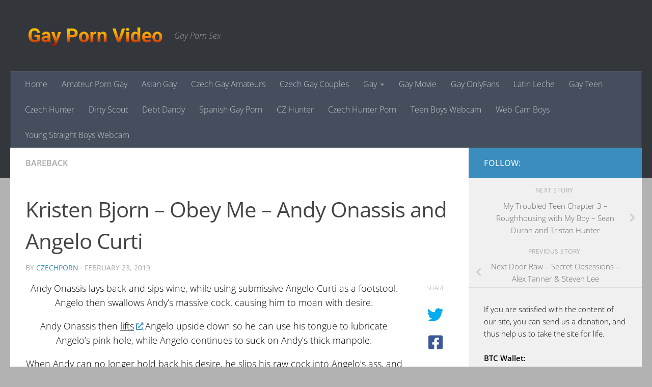

--- FILE ---
content_type: text/html; charset=UTF-8
request_url: https://gayvideo.me/kristen-bjorn-obey-me-andy-onassis-and-angelo-curti/
body_size: 20329
content:
<!DOCTYPE html>
<html class="no-js" lang="en-US">
<head>
  <meta charset="UTF-8">
  <meta name="viewport" content="width=device-width, initial-scale=1.0">
  <link rel="profile" href="https://gmpg.org/xfn/11" />
  <link rel="pingback" href="https://gayvideo.me/xmlrpc.php">

  <meta name='robots' content='index, follow, max-image-preview:large, max-snippet:-1, max-video-preview:-1' />
	<style>img:is([sizes="auto" i], [sizes^="auto," i]) { contain-intrinsic-size: 3000px 1500px }</style>
	<script type="67d9454eb13146d687f03958-text/javascript">document.documentElement.className = document.documentElement.className.replace("no-js","js");</script>

	<!-- This site is optimized with the Yoast SEO plugin v26.3 - https://yoast.com/wordpress/plugins/seo/ -->
	<title>Kristen Bjorn - Obey Me - Andy Onassis and Angelo Curti</title>
	<meta name="description" content="Andy Onassis lays back and sips wine, while using submissive Angelo Curti as a footstool. Angelo then swallows Andy&#039;s massive cock, causing him to moan with" />
	<link rel="canonical" href="https://gayvideo.me/kristen-bjorn-obey-me-andy-onassis-and-angelo-curti/" />
	<meta property="og:locale" content="en_US" />
	<meta property="og:type" content="article" />
	<meta property="og:title" content="Kristen Bjorn - Obey Me - Andy Onassis and Angelo Curti" />
	<meta property="og:description" content="Andy Onassis lays back and sips wine, while using submissive Angelo Curti as a footstool. Angelo then swallows Andy&#039;s massive cock, causing him to moan with" />
	<meta property="og:url" content="https://gayvideo.me/kristen-bjorn-obey-me-andy-onassis-and-angelo-curti/" />
	<meta property="og:site_name" content="Watch Free Gay Porn Videos Online" />
	<meta property="article:published_time" content="2019-02-23T17:53:33+00:00" />
	<meta property="og:image" content="https://gayvideo.me/wp-content/uploads/2019/02/Kristen-Bjorn-Obey-Me-Andy-Onassis-and-Angelo-Curti.jpg" />
	<meta property="og:image:width" content="465" />
	<meta property="og:image:height" content="309" />
	<meta property="og:image:type" content="image/jpeg" />
	<meta name="author" content="czechporn" />
	<meta name="twitter:card" content="summary_large_image" />
	<meta name="twitter:label1" content="Written by" />
	<meta name="twitter:data1" content="czechporn" />
	<meta name="twitter:label2" content="Est. reading time" />
	<meta name="twitter:data2" content="1 minute" />
	<script type="application/ld+json" class="yoast-schema-graph">{"@context":"https://schema.org","@graph":[{"@type":"Article","@id":"https://gayvideo.me/kristen-bjorn-obey-me-andy-onassis-and-angelo-curti/#article","isPartOf":{"@id":"https://gayvideo.me/kristen-bjorn-obey-me-andy-onassis-and-angelo-curti/"},"author":{"name":"czechporn","@id":"https://gayvideo.me/#/schema/person/864493d8914b118e95dce5120884b515"},"headline":"Kristen Bjorn &#8211; Obey Me &#8211; Andy Onassis and Angelo Curti","datePublished":"2019-02-23T17:53:33+00:00","mainEntityOfPage":{"@id":"https://gayvideo.me/kristen-bjorn-obey-me-andy-onassis-and-angelo-curti/"},"wordCount":146,"commentCount":0,"publisher":{"@id":"https://gayvideo.me/#organization"},"image":{"@id":"https://gayvideo.me/kristen-bjorn-obey-me-andy-onassis-and-angelo-curti/#primaryimage"},"thumbnailUrl":"https://gayvideo.me/wp-content/uploads/2019/02/Kristen-Bjorn-Obey-Me-Andy-Onassis-and-Angelo-Curti.jpg","articleSection":["Bareback"],"inLanguage":"en-US","potentialAction":[{"@type":"CommentAction","name":"Comment","target":["https://gayvideo.me/kristen-bjorn-obey-me-andy-onassis-and-angelo-curti/#respond"]}]},{"@type":"WebPage","@id":"https://gayvideo.me/kristen-bjorn-obey-me-andy-onassis-and-angelo-curti/","url":"https://gayvideo.me/kristen-bjorn-obey-me-andy-onassis-and-angelo-curti/","name":"Kristen Bjorn - Obey Me - Andy Onassis and Angelo Curti","isPartOf":{"@id":"https://gayvideo.me/#website"},"primaryImageOfPage":{"@id":"https://gayvideo.me/kristen-bjorn-obey-me-andy-onassis-and-angelo-curti/#primaryimage"},"image":{"@id":"https://gayvideo.me/kristen-bjorn-obey-me-andy-onassis-and-angelo-curti/#primaryimage"},"thumbnailUrl":"https://gayvideo.me/wp-content/uploads/2019/02/Kristen-Bjorn-Obey-Me-Andy-Onassis-and-Angelo-Curti.jpg","datePublished":"2019-02-23T17:53:33+00:00","description":"Andy Onassis lays back and sips wine, while using submissive Angelo Curti as a footstool. Angelo then swallows Andy's massive cock, causing him to moan with","breadcrumb":{"@id":"https://gayvideo.me/kristen-bjorn-obey-me-andy-onassis-and-angelo-curti/#breadcrumb"},"inLanguage":"en-US","potentialAction":[{"@type":"ReadAction","target":["https://gayvideo.me/kristen-bjorn-obey-me-andy-onassis-and-angelo-curti/"]}]},{"@type":"ImageObject","inLanguage":"en-US","@id":"https://gayvideo.me/kristen-bjorn-obey-me-andy-onassis-and-angelo-curti/#primaryimage","url":"https://gayvideo.me/wp-content/uploads/2019/02/Kristen-Bjorn-Obey-Me-Andy-Onassis-and-Angelo-Curti.jpg","contentUrl":"https://gayvideo.me/wp-content/uploads/2019/02/Kristen-Bjorn-Obey-Me-Andy-Onassis-and-Angelo-Curti.jpg","width":465,"height":309},{"@type":"BreadcrumbList","@id":"https://gayvideo.me/kristen-bjorn-obey-me-andy-onassis-and-angelo-curti/#breadcrumb","itemListElement":[{"@type":"ListItem","position":1,"name":"Home","item":"https://gayvideo.me/"},{"@type":"ListItem","position":2,"name":"Gay","item":"https://gayvideo.me/gay/"},{"@type":"ListItem","position":3,"name":"Bareback","item":"https://gayvideo.me/gay/bareback/"},{"@type":"ListItem","position":4,"name":"Kristen Bjorn &#8211; Obey Me &#8211; Andy Onassis and Angelo Curti"}]},{"@type":"WebSite","@id":"https://gayvideo.me/#website","url":"https://gayvideo.me/","name":"Watch Free Gay Porn Videos Online","description":"Gay Porn Sex","publisher":{"@id":"https://gayvideo.me/#organization"},"potentialAction":[{"@type":"SearchAction","target":{"@type":"EntryPoint","urlTemplate":"https://gayvideo.me/?s={search_term_string}"},"query-input":{"@type":"PropertyValueSpecification","valueRequired":true,"valueName":"search_term_string"}}],"inLanguage":"en-US"},{"@type":"Organization","@id":"https://gayvideo.me/#organization","name":"Watch Free Gay Porn Videos Online","url":"https://gayvideo.me/","logo":{"@type":"ImageObject","inLanguage":"en-US","@id":"https://gayvideo.me/#/schema/logo/image/","url":"https://gayvideo.me/wp-content/uploads/2016/12/cropped-Gay-Porn-Video-1.png","contentUrl":"https://gayvideo.me/wp-content/uploads/2016/12/cropped-Gay-Porn-Video-1.png","width":440,"height":97,"caption":"Watch Free Gay Porn Videos Online"},"image":{"@id":"https://gayvideo.me/#/schema/logo/image/"}},{"@type":"Person","@id":"https://gayvideo.me/#/schema/person/864493d8914b118e95dce5120884b515","name":"czechporn","image":{"@type":"ImageObject","inLanguage":"en-US","@id":"https://gayvideo.me/#/schema/person/image/","url":"https://secure.gravatar.com/avatar/63a3084da2b497f00f785e3c9d1b390fa5eaac3a9807fbd63cc0964240407ebb?s=96&d=mm&r=g","contentUrl":"https://secure.gravatar.com/avatar/63a3084da2b497f00f785e3c9d1b390fa5eaac3a9807fbd63cc0964240407ebb?s=96&d=mm&r=g","caption":"czechporn"}}]}</script>
	<!-- / Yoast SEO plugin. -->


<link rel="alternate" type="application/rss+xml" title="Watch Free Gay Porn Videos Online &raquo; Feed" href="https://gayvideo.me/feed/" />
<link rel="alternate" type="application/rss+xml" title="Watch Free Gay Porn Videos Online &raquo; Comments Feed" href="https://gayvideo.me/comments/feed/" />
<style type="text/css">@font-face {font-family:Open Sans;font-style:normal;font-weight:400;src:url(/cf-fonts/s/open-sans/5.0.20/cyrillic/400/normal.woff2);unicode-range:U+0301,U+0400-045F,U+0490-0491,U+04B0-04B1,U+2116;font-display:swap;}@font-face {font-family:Open Sans;font-style:normal;font-weight:400;src:url(/cf-fonts/s/open-sans/5.0.20/hebrew/400/normal.woff2);unicode-range:U+0590-05FF,U+200C-2010,U+20AA,U+25CC,U+FB1D-FB4F;font-display:swap;}@font-face {font-family:Open Sans;font-style:normal;font-weight:400;src:url(/cf-fonts/s/open-sans/5.0.20/latin/400/normal.woff2);unicode-range:U+0000-00FF,U+0131,U+0152-0153,U+02BB-02BC,U+02C6,U+02DA,U+02DC,U+0304,U+0308,U+0329,U+2000-206F,U+2074,U+20AC,U+2122,U+2191,U+2193,U+2212,U+2215,U+FEFF,U+FFFD;font-display:swap;}@font-face {font-family:Open Sans;font-style:normal;font-weight:400;src:url(/cf-fonts/s/open-sans/5.0.20/latin-ext/400/normal.woff2);unicode-range:U+0100-02AF,U+0304,U+0308,U+0329,U+1E00-1E9F,U+1EF2-1EFF,U+2020,U+20A0-20AB,U+20AD-20CF,U+2113,U+2C60-2C7F,U+A720-A7FF;font-display:swap;}@font-face {font-family:Open Sans;font-style:normal;font-weight:400;src:url(/cf-fonts/s/open-sans/5.0.20/greek/400/normal.woff2);unicode-range:U+0370-03FF;font-display:swap;}@font-face {font-family:Open Sans;font-style:normal;font-weight:400;src:url(/cf-fonts/s/open-sans/5.0.20/greek-ext/400/normal.woff2);unicode-range:U+1F00-1FFF;font-display:swap;}@font-face {font-family:Open Sans;font-style:normal;font-weight:400;src:url(/cf-fonts/s/open-sans/5.0.20/cyrillic-ext/400/normal.woff2);unicode-range:U+0460-052F,U+1C80-1C88,U+20B4,U+2DE0-2DFF,U+A640-A69F,U+FE2E-FE2F;font-display:swap;}@font-face {font-family:Open Sans;font-style:normal;font-weight:400;src:url(/cf-fonts/s/open-sans/5.0.20/vietnamese/400/normal.woff2);unicode-range:U+0102-0103,U+0110-0111,U+0128-0129,U+0168-0169,U+01A0-01A1,U+01AF-01B0,U+0300-0301,U+0303-0304,U+0308-0309,U+0323,U+0329,U+1EA0-1EF9,U+20AB;font-display:swap;}@font-face {font-family:Open Sans;font-style:italic;font-weight:400;src:url(/cf-fonts/s/open-sans/5.0.20/latin/400/italic.woff2);unicode-range:U+0000-00FF,U+0131,U+0152-0153,U+02BB-02BC,U+02C6,U+02DA,U+02DC,U+0304,U+0308,U+0329,U+2000-206F,U+2074,U+20AC,U+2122,U+2191,U+2193,U+2212,U+2215,U+FEFF,U+FFFD;font-display:swap;}@font-face {font-family:Open Sans;font-style:italic;font-weight:400;src:url(/cf-fonts/s/open-sans/5.0.20/cyrillic-ext/400/italic.woff2);unicode-range:U+0460-052F,U+1C80-1C88,U+20B4,U+2DE0-2DFF,U+A640-A69F,U+FE2E-FE2F;font-display:swap;}@font-face {font-family:Open Sans;font-style:italic;font-weight:400;src:url(/cf-fonts/s/open-sans/5.0.20/hebrew/400/italic.woff2);unicode-range:U+0590-05FF,U+200C-2010,U+20AA,U+25CC,U+FB1D-FB4F;font-display:swap;}@font-face {font-family:Open Sans;font-style:italic;font-weight:400;src:url(/cf-fonts/s/open-sans/5.0.20/vietnamese/400/italic.woff2);unicode-range:U+0102-0103,U+0110-0111,U+0128-0129,U+0168-0169,U+01A0-01A1,U+01AF-01B0,U+0300-0301,U+0303-0304,U+0308-0309,U+0323,U+0329,U+1EA0-1EF9,U+20AB;font-display:swap;}@font-face {font-family:Open Sans;font-style:italic;font-weight:400;src:url(/cf-fonts/s/open-sans/5.0.20/latin-ext/400/italic.woff2);unicode-range:U+0100-02AF,U+0304,U+0308,U+0329,U+1E00-1E9F,U+1EF2-1EFF,U+2020,U+20A0-20AB,U+20AD-20CF,U+2113,U+2C60-2C7F,U+A720-A7FF;font-display:swap;}@font-face {font-family:Open Sans;font-style:italic;font-weight:400;src:url(/cf-fonts/s/open-sans/5.0.20/greek-ext/400/italic.woff2);unicode-range:U+1F00-1FFF;font-display:swap;}@font-face {font-family:Open Sans;font-style:italic;font-weight:400;src:url(/cf-fonts/s/open-sans/5.0.20/cyrillic/400/italic.woff2);unicode-range:U+0301,U+0400-045F,U+0490-0491,U+04B0-04B1,U+2116;font-display:swap;}@font-face {font-family:Open Sans;font-style:italic;font-weight:400;src:url(/cf-fonts/s/open-sans/5.0.20/greek/400/italic.woff2);unicode-range:U+0370-03FF;font-display:swap;}@font-face {font-family:Open Sans;font-style:italic;font-weight:300;src:url(/cf-fonts/s/open-sans/5.0.20/greek/300/italic.woff2);unicode-range:U+0370-03FF;font-display:swap;}@font-face {font-family:Open Sans;font-style:italic;font-weight:300;src:url(/cf-fonts/s/open-sans/5.0.20/cyrillic-ext/300/italic.woff2);unicode-range:U+0460-052F,U+1C80-1C88,U+20B4,U+2DE0-2DFF,U+A640-A69F,U+FE2E-FE2F;font-display:swap;}@font-face {font-family:Open Sans;font-style:italic;font-weight:300;src:url(/cf-fonts/s/open-sans/5.0.20/hebrew/300/italic.woff2);unicode-range:U+0590-05FF,U+200C-2010,U+20AA,U+25CC,U+FB1D-FB4F;font-display:swap;}@font-face {font-family:Open Sans;font-style:italic;font-weight:300;src:url(/cf-fonts/s/open-sans/5.0.20/latin-ext/300/italic.woff2);unicode-range:U+0100-02AF,U+0304,U+0308,U+0329,U+1E00-1E9F,U+1EF2-1EFF,U+2020,U+20A0-20AB,U+20AD-20CF,U+2113,U+2C60-2C7F,U+A720-A7FF;font-display:swap;}@font-face {font-family:Open Sans;font-style:italic;font-weight:300;src:url(/cf-fonts/s/open-sans/5.0.20/greek-ext/300/italic.woff2);unicode-range:U+1F00-1FFF;font-display:swap;}@font-face {font-family:Open Sans;font-style:italic;font-weight:300;src:url(/cf-fonts/s/open-sans/5.0.20/latin/300/italic.woff2);unicode-range:U+0000-00FF,U+0131,U+0152-0153,U+02BB-02BC,U+02C6,U+02DA,U+02DC,U+0304,U+0308,U+0329,U+2000-206F,U+2074,U+20AC,U+2122,U+2191,U+2193,U+2212,U+2215,U+FEFF,U+FFFD;font-display:swap;}@font-face {font-family:Open Sans;font-style:italic;font-weight:300;src:url(/cf-fonts/s/open-sans/5.0.20/vietnamese/300/italic.woff2);unicode-range:U+0102-0103,U+0110-0111,U+0128-0129,U+0168-0169,U+01A0-01A1,U+01AF-01B0,U+0300-0301,U+0303-0304,U+0308-0309,U+0323,U+0329,U+1EA0-1EF9,U+20AB;font-display:swap;}@font-face {font-family:Open Sans;font-style:italic;font-weight:300;src:url(/cf-fonts/s/open-sans/5.0.20/cyrillic/300/italic.woff2);unicode-range:U+0301,U+0400-045F,U+0490-0491,U+04B0-04B1,U+2116;font-display:swap;}@font-face {font-family:Open Sans;font-style:normal;font-weight:300;src:url(/cf-fonts/s/open-sans/5.0.20/greek-ext/300/normal.woff2);unicode-range:U+1F00-1FFF;font-display:swap;}@font-face {font-family:Open Sans;font-style:normal;font-weight:300;src:url(/cf-fonts/s/open-sans/5.0.20/cyrillic/300/normal.woff2);unicode-range:U+0301,U+0400-045F,U+0490-0491,U+04B0-04B1,U+2116;font-display:swap;}@font-face {font-family:Open Sans;font-style:normal;font-weight:300;src:url(/cf-fonts/s/open-sans/5.0.20/vietnamese/300/normal.woff2);unicode-range:U+0102-0103,U+0110-0111,U+0128-0129,U+0168-0169,U+01A0-01A1,U+01AF-01B0,U+0300-0301,U+0303-0304,U+0308-0309,U+0323,U+0329,U+1EA0-1EF9,U+20AB;font-display:swap;}@font-face {font-family:Open Sans;font-style:normal;font-weight:300;src:url(/cf-fonts/s/open-sans/5.0.20/cyrillic-ext/300/normal.woff2);unicode-range:U+0460-052F,U+1C80-1C88,U+20B4,U+2DE0-2DFF,U+A640-A69F,U+FE2E-FE2F;font-display:swap;}@font-face {font-family:Open Sans;font-style:normal;font-weight:300;src:url(/cf-fonts/s/open-sans/5.0.20/latin-ext/300/normal.woff2);unicode-range:U+0100-02AF,U+0304,U+0308,U+0329,U+1E00-1E9F,U+1EF2-1EFF,U+2020,U+20A0-20AB,U+20AD-20CF,U+2113,U+2C60-2C7F,U+A720-A7FF;font-display:swap;}@font-face {font-family:Open Sans;font-style:normal;font-weight:300;src:url(/cf-fonts/s/open-sans/5.0.20/hebrew/300/normal.woff2);unicode-range:U+0590-05FF,U+200C-2010,U+20AA,U+25CC,U+FB1D-FB4F;font-display:swap;}@font-face {font-family:Open Sans;font-style:normal;font-weight:300;src:url(/cf-fonts/s/open-sans/5.0.20/greek/300/normal.woff2);unicode-range:U+0370-03FF;font-display:swap;}@font-face {font-family:Open Sans;font-style:normal;font-weight:300;src:url(/cf-fonts/s/open-sans/5.0.20/latin/300/normal.woff2);unicode-range:U+0000-00FF,U+0131,U+0152-0153,U+02BB-02BC,U+02C6,U+02DA,U+02DC,U+0304,U+0308,U+0329,U+2000-206F,U+2074,U+20AC,U+2122,U+2191,U+2193,U+2212,U+2215,U+FEFF,U+FFFD;font-display:swap;}@font-face {font-family:Open Sans;font-style:normal;font-weight:600;src:url(/cf-fonts/s/open-sans/5.0.20/latin/600/normal.woff2);unicode-range:U+0000-00FF,U+0131,U+0152-0153,U+02BB-02BC,U+02C6,U+02DA,U+02DC,U+0304,U+0308,U+0329,U+2000-206F,U+2074,U+20AC,U+2122,U+2191,U+2193,U+2212,U+2215,U+FEFF,U+FFFD;font-display:swap;}@font-face {font-family:Open Sans;font-style:normal;font-weight:600;src:url(/cf-fonts/s/open-sans/5.0.20/hebrew/600/normal.woff2);unicode-range:U+0590-05FF,U+200C-2010,U+20AA,U+25CC,U+FB1D-FB4F;font-display:swap;}@font-face {font-family:Open Sans;font-style:normal;font-weight:600;src:url(/cf-fonts/s/open-sans/5.0.20/greek/600/normal.woff2);unicode-range:U+0370-03FF;font-display:swap;}@font-face {font-family:Open Sans;font-style:normal;font-weight:600;src:url(/cf-fonts/s/open-sans/5.0.20/latin-ext/600/normal.woff2);unicode-range:U+0100-02AF,U+0304,U+0308,U+0329,U+1E00-1E9F,U+1EF2-1EFF,U+2020,U+20A0-20AB,U+20AD-20CF,U+2113,U+2C60-2C7F,U+A720-A7FF;font-display:swap;}@font-face {font-family:Open Sans;font-style:normal;font-weight:600;src:url(/cf-fonts/s/open-sans/5.0.20/cyrillic-ext/600/normal.woff2);unicode-range:U+0460-052F,U+1C80-1C88,U+20B4,U+2DE0-2DFF,U+A640-A69F,U+FE2E-FE2F;font-display:swap;}@font-face {font-family:Open Sans;font-style:normal;font-weight:600;src:url(/cf-fonts/s/open-sans/5.0.20/vietnamese/600/normal.woff2);unicode-range:U+0102-0103,U+0110-0111,U+0128-0129,U+0168-0169,U+01A0-01A1,U+01AF-01B0,U+0300-0301,U+0303-0304,U+0308-0309,U+0323,U+0329,U+1EA0-1EF9,U+20AB;font-display:swap;}@font-face {font-family:Open Sans;font-style:normal;font-weight:600;src:url(/cf-fonts/s/open-sans/5.0.20/greek-ext/600/normal.woff2);unicode-range:U+1F00-1FFF;font-display:swap;}@font-face {font-family:Open Sans;font-style:normal;font-weight:600;src:url(/cf-fonts/s/open-sans/5.0.20/cyrillic/600/normal.woff2);unicode-range:U+0301,U+0400-045F,U+0490-0491,U+04B0-04B1,U+2116;font-display:swap;}</style><link rel="alternate" type="application/rss+xml" title="Watch Free Gay Porn Videos Online &raquo; Kristen Bjorn &#8211; Obey Me &#8211; Andy Onassis and Angelo Curti Comments Feed" href="https://gayvideo.me/kristen-bjorn-obey-me-andy-onassis-and-angelo-curti/feed/" />
<script type="67d9454eb13146d687f03958-text/javascript">
window._wpemojiSettings = {"baseUrl":"https:\/\/s.w.org\/images\/core\/emoji\/16.0.1\/72x72\/","ext":".png","svgUrl":"https:\/\/s.w.org\/images\/core\/emoji\/16.0.1\/svg\/","svgExt":".svg","source":{"concatemoji":"https:\/\/gayvideo.me\/wp-includes\/js\/wp-emoji-release.min.js?ver=6.8.3"}};
/*! This file is auto-generated */
!function(s,n){var o,i,e;function c(e){try{var t={supportTests:e,timestamp:(new Date).valueOf()};sessionStorage.setItem(o,JSON.stringify(t))}catch(e){}}function p(e,t,n){e.clearRect(0,0,e.canvas.width,e.canvas.height),e.fillText(t,0,0);var t=new Uint32Array(e.getImageData(0,0,e.canvas.width,e.canvas.height).data),a=(e.clearRect(0,0,e.canvas.width,e.canvas.height),e.fillText(n,0,0),new Uint32Array(e.getImageData(0,0,e.canvas.width,e.canvas.height).data));return t.every(function(e,t){return e===a[t]})}function u(e,t){e.clearRect(0,0,e.canvas.width,e.canvas.height),e.fillText(t,0,0);for(var n=e.getImageData(16,16,1,1),a=0;a<n.data.length;a++)if(0!==n.data[a])return!1;return!0}function f(e,t,n,a){switch(t){case"flag":return n(e,"\ud83c\udff3\ufe0f\u200d\u26a7\ufe0f","\ud83c\udff3\ufe0f\u200b\u26a7\ufe0f")?!1:!n(e,"\ud83c\udde8\ud83c\uddf6","\ud83c\udde8\u200b\ud83c\uddf6")&&!n(e,"\ud83c\udff4\udb40\udc67\udb40\udc62\udb40\udc65\udb40\udc6e\udb40\udc67\udb40\udc7f","\ud83c\udff4\u200b\udb40\udc67\u200b\udb40\udc62\u200b\udb40\udc65\u200b\udb40\udc6e\u200b\udb40\udc67\u200b\udb40\udc7f");case"emoji":return!a(e,"\ud83e\udedf")}return!1}function g(e,t,n,a){var r="undefined"!=typeof WorkerGlobalScope&&self instanceof WorkerGlobalScope?new OffscreenCanvas(300,150):s.createElement("canvas"),o=r.getContext("2d",{willReadFrequently:!0}),i=(o.textBaseline="top",o.font="600 32px Arial",{});return e.forEach(function(e){i[e]=t(o,e,n,a)}),i}function t(e){var t=s.createElement("script");t.src=e,t.defer=!0,s.head.appendChild(t)}"undefined"!=typeof Promise&&(o="wpEmojiSettingsSupports",i=["flag","emoji"],n.supports={everything:!0,everythingExceptFlag:!0},e=new Promise(function(e){s.addEventListener("DOMContentLoaded",e,{once:!0})}),new Promise(function(t){var n=function(){try{var e=JSON.parse(sessionStorage.getItem(o));if("object"==typeof e&&"number"==typeof e.timestamp&&(new Date).valueOf()<e.timestamp+604800&&"object"==typeof e.supportTests)return e.supportTests}catch(e){}return null}();if(!n){if("undefined"!=typeof Worker&&"undefined"!=typeof OffscreenCanvas&&"undefined"!=typeof URL&&URL.createObjectURL&&"undefined"!=typeof Blob)try{var e="postMessage("+g.toString()+"("+[JSON.stringify(i),f.toString(),p.toString(),u.toString()].join(",")+"));",a=new Blob([e],{type:"text/javascript"}),r=new Worker(URL.createObjectURL(a),{name:"wpTestEmojiSupports"});return void(r.onmessage=function(e){c(n=e.data),r.terminate(),t(n)})}catch(e){}c(n=g(i,f,p,u))}t(n)}).then(function(e){for(var t in e)n.supports[t]=e[t],n.supports.everything=n.supports.everything&&n.supports[t],"flag"!==t&&(n.supports.everythingExceptFlag=n.supports.everythingExceptFlag&&n.supports[t]);n.supports.everythingExceptFlag=n.supports.everythingExceptFlag&&!n.supports.flag,n.DOMReady=!1,n.readyCallback=function(){n.DOMReady=!0}}).then(function(){return e}).then(function(){var e;n.supports.everything||(n.readyCallback(),(e=n.source||{}).concatemoji?t(e.concatemoji):e.wpemoji&&e.twemoji&&(t(e.twemoji),t(e.wpemoji)))}))}((window,document),window._wpemojiSettings);
</script>
<style id='wp-emoji-styles-inline-css'>

	img.wp-smiley, img.emoji {
		display: inline !important;
		border: none !important;
		box-shadow: none !important;
		height: 1em !important;
		width: 1em !important;
		margin: 0 0.07em !important;
		vertical-align: -0.1em !important;
		background: none !important;
		padding: 0 !important;
	}
</style>
<link rel='stylesheet' id='wp-block-library-css' href='https://gayvideo.me/wp-includes/css/dist/block-library/style.min.css?ver=6.8.3' media='all' />
<style id='classic-theme-styles-inline-css'>
/*! This file is auto-generated */
.wp-block-button__link{color:#fff;background-color:#32373c;border-radius:9999px;box-shadow:none;text-decoration:none;padding:calc(.667em + 2px) calc(1.333em + 2px);font-size:1.125em}.wp-block-file__button{background:#32373c;color:#fff;text-decoration:none}
</style>
<style id='global-styles-inline-css'>
:root{--wp--preset--aspect-ratio--square: 1;--wp--preset--aspect-ratio--4-3: 4/3;--wp--preset--aspect-ratio--3-4: 3/4;--wp--preset--aspect-ratio--3-2: 3/2;--wp--preset--aspect-ratio--2-3: 2/3;--wp--preset--aspect-ratio--16-9: 16/9;--wp--preset--aspect-ratio--9-16: 9/16;--wp--preset--color--black: #000000;--wp--preset--color--cyan-bluish-gray: #abb8c3;--wp--preset--color--white: #ffffff;--wp--preset--color--pale-pink: #f78da7;--wp--preset--color--vivid-red: #cf2e2e;--wp--preset--color--luminous-vivid-orange: #ff6900;--wp--preset--color--luminous-vivid-amber: #fcb900;--wp--preset--color--light-green-cyan: #7bdcb5;--wp--preset--color--vivid-green-cyan: #00d084;--wp--preset--color--pale-cyan-blue: #8ed1fc;--wp--preset--color--vivid-cyan-blue: #0693e3;--wp--preset--color--vivid-purple: #9b51e0;--wp--preset--gradient--vivid-cyan-blue-to-vivid-purple: linear-gradient(135deg,rgba(6,147,227,1) 0%,rgb(155,81,224) 100%);--wp--preset--gradient--light-green-cyan-to-vivid-green-cyan: linear-gradient(135deg,rgb(122,220,180) 0%,rgb(0,208,130) 100%);--wp--preset--gradient--luminous-vivid-amber-to-luminous-vivid-orange: linear-gradient(135deg,rgba(252,185,0,1) 0%,rgba(255,105,0,1) 100%);--wp--preset--gradient--luminous-vivid-orange-to-vivid-red: linear-gradient(135deg,rgba(255,105,0,1) 0%,rgb(207,46,46) 100%);--wp--preset--gradient--very-light-gray-to-cyan-bluish-gray: linear-gradient(135deg,rgb(238,238,238) 0%,rgb(169,184,195) 100%);--wp--preset--gradient--cool-to-warm-spectrum: linear-gradient(135deg,rgb(74,234,220) 0%,rgb(151,120,209) 20%,rgb(207,42,186) 40%,rgb(238,44,130) 60%,rgb(251,105,98) 80%,rgb(254,248,76) 100%);--wp--preset--gradient--blush-light-purple: linear-gradient(135deg,rgb(255,206,236) 0%,rgb(152,150,240) 100%);--wp--preset--gradient--blush-bordeaux: linear-gradient(135deg,rgb(254,205,165) 0%,rgb(254,45,45) 50%,rgb(107,0,62) 100%);--wp--preset--gradient--luminous-dusk: linear-gradient(135deg,rgb(255,203,112) 0%,rgb(199,81,192) 50%,rgb(65,88,208) 100%);--wp--preset--gradient--pale-ocean: linear-gradient(135deg,rgb(255,245,203) 0%,rgb(182,227,212) 50%,rgb(51,167,181) 100%);--wp--preset--gradient--electric-grass: linear-gradient(135deg,rgb(202,248,128) 0%,rgb(113,206,126) 100%);--wp--preset--gradient--midnight: linear-gradient(135deg,rgb(2,3,129) 0%,rgb(40,116,252) 100%);--wp--preset--font-size--small: 13px;--wp--preset--font-size--medium: 20px;--wp--preset--font-size--large: 36px;--wp--preset--font-size--x-large: 42px;--wp--preset--spacing--20: 0.44rem;--wp--preset--spacing--30: 0.67rem;--wp--preset--spacing--40: 1rem;--wp--preset--spacing--50: 1.5rem;--wp--preset--spacing--60: 2.25rem;--wp--preset--spacing--70: 3.38rem;--wp--preset--spacing--80: 5.06rem;--wp--preset--shadow--natural: 6px 6px 9px rgba(0, 0, 0, 0.2);--wp--preset--shadow--deep: 12px 12px 50px rgba(0, 0, 0, 0.4);--wp--preset--shadow--sharp: 6px 6px 0px rgba(0, 0, 0, 0.2);--wp--preset--shadow--outlined: 6px 6px 0px -3px rgba(255, 255, 255, 1), 6px 6px rgba(0, 0, 0, 1);--wp--preset--shadow--crisp: 6px 6px 0px rgba(0, 0, 0, 1);}:where(.is-layout-flex){gap: 0.5em;}:where(.is-layout-grid){gap: 0.5em;}body .is-layout-flex{display: flex;}.is-layout-flex{flex-wrap: wrap;align-items: center;}.is-layout-flex > :is(*, div){margin: 0;}body .is-layout-grid{display: grid;}.is-layout-grid > :is(*, div){margin: 0;}:where(.wp-block-columns.is-layout-flex){gap: 2em;}:where(.wp-block-columns.is-layout-grid){gap: 2em;}:where(.wp-block-post-template.is-layout-flex){gap: 1.25em;}:where(.wp-block-post-template.is-layout-grid){gap: 1.25em;}.has-black-color{color: var(--wp--preset--color--black) !important;}.has-cyan-bluish-gray-color{color: var(--wp--preset--color--cyan-bluish-gray) !important;}.has-white-color{color: var(--wp--preset--color--white) !important;}.has-pale-pink-color{color: var(--wp--preset--color--pale-pink) !important;}.has-vivid-red-color{color: var(--wp--preset--color--vivid-red) !important;}.has-luminous-vivid-orange-color{color: var(--wp--preset--color--luminous-vivid-orange) !important;}.has-luminous-vivid-amber-color{color: var(--wp--preset--color--luminous-vivid-amber) !important;}.has-light-green-cyan-color{color: var(--wp--preset--color--light-green-cyan) !important;}.has-vivid-green-cyan-color{color: var(--wp--preset--color--vivid-green-cyan) !important;}.has-pale-cyan-blue-color{color: var(--wp--preset--color--pale-cyan-blue) !important;}.has-vivid-cyan-blue-color{color: var(--wp--preset--color--vivid-cyan-blue) !important;}.has-vivid-purple-color{color: var(--wp--preset--color--vivid-purple) !important;}.has-black-background-color{background-color: var(--wp--preset--color--black) !important;}.has-cyan-bluish-gray-background-color{background-color: var(--wp--preset--color--cyan-bluish-gray) !important;}.has-white-background-color{background-color: var(--wp--preset--color--white) !important;}.has-pale-pink-background-color{background-color: var(--wp--preset--color--pale-pink) !important;}.has-vivid-red-background-color{background-color: var(--wp--preset--color--vivid-red) !important;}.has-luminous-vivid-orange-background-color{background-color: var(--wp--preset--color--luminous-vivid-orange) !important;}.has-luminous-vivid-amber-background-color{background-color: var(--wp--preset--color--luminous-vivid-amber) !important;}.has-light-green-cyan-background-color{background-color: var(--wp--preset--color--light-green-cyan) !important;}.has-vivid-green-cyan-background-color{background-color: var(--wp--preset--color--vivid-green-cyan) !important;}.has-pale-cyan-blue-background-color{background-color: var(--wp--preset--color--pale-cyan-blue) !important;}.has-vivid-cyan-blue-background-color{background-color: var(--wp--preset--color--vivid-cyan-blue) !important;}.has-vivid-purple-background-color{background-color: var(--wp--preset--color--vivid-purple) !important;}.has-black-border-color{border-color: var(--wp--preset--color--black) !important;}.has-cyan-bluish-gray-border-color{border-color: var(--wp--preset--color--cyan-bluish-gray) !important;}.has-white-border-color{border-color: var(--wp--preset--color--white) !important;}.has-pale-pink-border-color{border-color: var(--wp--preset--color--pale-pink) !important;}.has-vivid-red-border-color{border-color: var(--wp--preset--color--vivid-red) !important;}.has-luminous-vivid-orange-border-color{border-color: var(--wp--preset--color--luminous-vivid-orange) !important;}.has-luminous-vivid-amber-border-color{border-color: var(--wp--preset--color--luminous-vivid-amber) !important;}.has-light-green-cyan-border-color{border-color: var(--wp--preset--color--light-green-cyan) !important;}.has-vivid-green-cyan-border-color{border-color: var(--wp--preset--color--vivid-green-cyan) !important;}.has-pale-cyan-blue-border-color{border-color: var(--wp--preset--color--pale-cyan-blue) !important;}.has-vivid-cyan-blue-border-color{border-color: var(--wp--preset--color--vivid-cyan-blue) !important;}.has-vivid-purple-border-color{border-color: var(--wp--preset--color--vivid-purple) !important;}.has-vivid-cyan-blue-to-vivid-purple-gradient-background{background: var(--wp--preset--gradient--vivid-cyan-blue-to-vivid-purple) !important;}.has-light-green-cyan-to-vivid-green-cyan-gradient-background{background: var(--wp--preset--gradient--light-green-cyan-to-vivid-green-cyan) !important;}.has-luminous-vivid-amber-to-luminous-vivid-orange-gradient-background{background: var(--wp--preset--gradient--luminous-vivid-amber-to-luminous-vivid-orange) !important;}.has-luminous-vivid-orange-to-vivid-red-gradient-background{background: var(--wp--preset--gradient--luminous-vivid-orange-to-vivid-red) !important;}.has-very-light-gray-to-cyan-bluish-gray-gradient-background{background: var(--wp--preset--gradient--very-light-gray-to-cyan-bluish-gray) !important;}.has-cool-to-warm-spectrum-gradient-background{background: var(--wp--preset--gradient--cool-to-warm-spectrum) !important;}.has-blush-light-purple-gradient-background{background: var(--wp--preset--gradient--blush-light-purple) !important;}.has-blush-bordeaux-gradient-background{background: var(--wp--preset--gradient--blush-bordeaux) !important;}.has-luminous-dusk-gradient-background{background: var(--wp--preset--gradient--luminous-dusk) !important;}.has-pale-ocean-gradient-background{background: var(--wp--preset--gradient--pale-ocean) !important;}.has-electric-grass-gradient-background{background: var(--wp--preset--gradient--electric-grass) !important;}.has-midnight-gradient-background{background: var(--wp--preset--gradient--midnight) !important;}.has-small-font-size{font-size: var(--wp--preset--font-size--small) !important;}.has-medium-font-size{font-size: var(--wp--preset--font-size--medium) !important;}.has-large-font-size{font-size: var(--wp--preset--font-size--large) !important;}.has-x-large-font-size{font-size: var(--wp--preset--font-size--x-large) !important;}
:where(.wp-block-post-template.is-layout-flex){gap: 1.25em;}:where(.wp-block-post-template.is-layout-grid){gap: 1.25em;}
:where(.wp-block-columns.is-layout-flex){gap: 2em;}:where(.wp-block-columns.is-layout-grid){gap: 2em;}
:root :where(.wp-block-pullquote){font-size: 1.5em;line-height: 1.6;}
</style>
<link rel='stylesheet' id='wpa-css-css' href='https://gayvideo.me/wp-content/plugins/honeypot/includes/css/wpa.css?ver=2.3.04' media='all' />
<link rel='stylesheet' id='hueman-main-style-css' href='https://gayvideo.me/wp-content/themes/hueman/assets/front/css/main.min.css?ver=3.7.27' media='all' />
<style id='hueman-main-style-inline-css'>
body { font-family:'Open Sans', Arial, sans-serif;font-size:1.00rem }@media only screen and (min-width: 720px) {
        .nav > li { font-size:1.00rem; }
      }::selection { background-color: #3b8dbd; }
::-moz-selection { background-color: #3b8dbd; }a,a>span.hu-external::after,.themeform label .required,#flexslider-featured .flex-direction-nav .flex-next:hover,#flexslider-featured .flex-direction-nav .flex-prev:hover,.post-hover:hover .post-title a,.post-title a:hover,.sidebar.s1 .post-nav li a:hover i,.content .post-nav li a:hover i,.post-related a:hover,.sidebar.s1 .widget_rss ul li a,#footer .widget_rss ul li a,.sidebar.s1 .widget_calendar a,#footer .widget_calendar a,.sidebar.s1 .alx-tab .tab-item-category a,.sidebar.s1 .alx-posts .post-item-category a,.sidebar.s1 .alx-tab li:hover .tab-item-title a,.sidebar.s1 .alx-tab li:hover .tab-item-comment a,.sidebar.s1 .alx-posts li:hover .post-item-title a,#footer .alx-tab .tab-item-category a,#footer .alx-posts .post-item-category a,#footer .alx-tab li:hover .tab-item-title a,#footer .alx-tab li:hover .tab-item-comment a,#footer .alx-posts li:hover .post-item-title a,.comment-tabs li.active a,.comment-awaiting-moderation,.child-menu a:hover,.child-menu .current_page_item > a,.wp-pagenavi a{ color: #3b8dbd; }input[type="submit"],.themeform button[type="submit"],.sidebar.s1 .sidebar-top,.sidebar.s1 .sidebar-toggle,#flexslider-featured .flex-control-nav li a.flex-active,.post-tags a:hover,.sidebar.s1 .widget_calendar caption,#footer .widget_calendar caption,.author-bio .bio-avatar:after,.commentlist li.bypostauthor > .comment-body:after,.commentlist li.comment-author-admin > .comment-body:after{ background-color: #3b8dbd; }.post-format .format-container { border-color: #3b8dbd; }.sidebar.s1 .alx-tabs-nav li.active a,#footer .alx-tabs-nav li.active a,.comment-tabs li.active a,.wp-pagenavi a:hover,.wp-pagenavi a:active,.wp-pagenavi span.current{ border-bottom-color: #3b8dbd!important; }.sidebar.s2 .post-nav li a:hover i,
.sidebar.s2 .widget_rss ul li a,
.sidebar.s2 .widget_calendar a,
.sidebar.s2 .alx-tab .tab-item-category a,
.sidebar.s2 .alx-posts .post-item-category a,
.sidebar.s2 .alx-tab li:hover .tab-item-title a,
.sidebar.s2 .alx-tab li:hover .tab-item-comment a,
.sidebar.s2 .alx-posts li:hover .post-item-title a { color: #82b965; }
.sidebar.s2 .sidebar-top,.sidebar.s2 .sidebar-toggle,.post-comments,.jp-play-bar,.jp-volume-bar-value,.sidebar.s2 .widget_calendar caption{ background-color: #82b965; }.sidebar.s2 .alx-tabs-nav li.active a { border-bottom-color: #82b965; }
.post-comments::before { border-right-color: #82b965; }
      .search-expand,
              #nav-topbar.nav-container { background-color: #26272b}@media only screen and (min-width: 720px) {
                #nav-topbar .nav ul { background-color: #26272b; }
              }.is-scrolled #header .nav-container.desktop-sticky,
              .is-scrolled #header .search-expand { background-color: #26272b; background-color: rgba(38,39,43,0.90) }.is-scrolled .topbar-transparent #nav-topbar.desktop-sticky .nav ul { background-color: #26272b; background-color: rgba(38,39,43,0.95) }#header { background-color: #33363b; }
@media only screen and (min-width: 720px) {
  #nav-header .nav ul { background-color: #33363b; }
}
        #header #nav-mobile { background-color: #33363b; }.is-scrolled #header #nav-mobile { background-color: #33363b; background-color: rgba(51,54,59,0.90) }#nav-header.nav-container, #main-header-search .search-expand { background-color: ; }
@media only screen and (min-width: 720px) {
  #nav-header .nav ul { background-color: ; }
}
        body { background-color: #b2b2b2; }
</style>
<link rel='stylesheet' id='hueman-font-awesome-css' href='https://gayvideo.me/wp-content/themes/hueman/assets/front/css/font-awesome.min.css?ver=3.7.27' media='all' />
<script src="https://gayvideo.me/wp-includes/js/jquery/jquery.min.js?ver=3.7.1" id="jquery-core-js" type="67d9454eb13146d687f03958-text/javascript"></script>
<script src="https://gayvideo.me/wp-includes/js/jquery/jquery-migrate.min.js?ver=3.4.1" id="jquery-migrate-js" type="67d9454eb13146d687f03958-text/javascript"></script>
<link rel="https://api.w.org/" href="https://gayvideo.me/wp-json/" /><link rel="alternate" title="JSON" type="application/json" href="https://gayvideo.me/wp-json/wp/v2/posts/28360" /><link rel="EditURI" type="application/rsd+xml" title="RSD" href="https://gayvideo.me/xmlrpc.php?rsd" />
<meta name="generator" content="WordPress 6.8.3" />
<link rel='shortlink' href='https://gayvideo.me/?p=28360' />
<link rel="alternate" title="oEmbed (JSON)" type="application/json+oembed" href="https://gayvideo.me/wp-json/oembed/1.0/embed?url=https%3A%2F%2Fgayvideo.me%2Fkristen-bjorn-obey-me-andy-onassis-and-angelo-curti%2F" />
<link rel="alternate" title="oEmbed (XML)" type="text/xml+oembed" href="https://gayvideo.me/wp-json/oembed/1.0/embed?url=https%3A%2F%2Fgayvideo.me%2Fkristen-bjorn-obey-me-andy-onassis-and-angelo-curti%2F&#038;format=xml" />
    <link rel="preload" as="font" type="font/woff2" href="https://gayvideo.me/wp-content/themes/hueman/assets/front/webfonts/fa-brands-400.woff2?v=5.15.2" crossorigin="anonymous"/>
    <link rel="preload" as="font" type="font/woff2" href="https://gayvideo.me/wp-content/themes/hueman/assets/front/webfonts/fa-regular-400.woff2?v=5.15.2" crossorigin="anonymous"/>
    <link rel="preload" as="font" type="font/woff2" href="https://gayvideo.me/wp-content/themes/hueman/assets/front/webfonts/fa-solid-900.woff2?v=5.15.2" crossorigin="anonymous"/>
  <!--[if lt IE 9]>
<script src="https://gayvideo.me/wp-content/themes/hueman/assets/front/js/ie/html5shiv-printshiv.min.js"></script>
<script src="https://gayvideo.me/wp-content/themes/hueman/assets/front/js/ie/selectivizr.js"></script>
<![endif]-->
<!-- Yandex.Metrika counter by Yandex Metrica Plugin -->
<script type="67d9454eb13146d687f03958-text/javascript">
    (function(m,e,t,r,i,k,a){m[i]=m[i]||function(){(m[i].a=m[i].a||[]).push(arguments)};
        m[i].l=1*new Date();k=e.createElement(t),a=e.getElementsByTagName(t)[0],k.async=1,k.src=r,a.parentNode.insertBefore(k,a)})
    (window, document, "script", "https://mc.yandex.ru/metrika/tag.js", "ym");

    ym(38110705, "init", {
        id:38110705,
        clickmap:true,
        trackLinks:true,
        accurateTrackBounce:false,
        webvisor:true,
	        });
</script>
<noscript><div><img src="https://mc.yandex.ru/watch/38110705" style="position:absolute; left:-9999px;" alt="" /></div></noscript>
<!-- /Yandex.Metrika counter -->
<link rel="icon" href="https://gayvideo.me/wp-content/uploads/2016/06/Penis-96-80x80.png" sizes="32x32" />
<link rel="icon" href="https://gayvideo.me/wp-content/uploads/2016/06/Penis-96.png" sizes="192x192" />
<link rel="apple-touch-icon" href="https://gayvideo.me/wp-content/uploads/2016/06/Penis-96.png" />
<meta name="msapplication-TileImage" content="https://gayvideo.me/wp-content/uploads/2016/06/Penis-96.png" />
</head>

<body class="wp-singular post-template-default single single-post postid-28360 single-format-standard wp-custom-logo wp-embed-responsive wp-theme-hueman col-2cl full-width header-desktop-sticky header-mobile-sticky hueman-3-7-27 chrome">
<div id="wrapper">
  <a class="screen-reader-text skip-link" href="#content">Skip to content</a>
  
  <header id="header" class="main-menu-mobile-on one-mobile-menu main_menu header-ads-desktop  topbar-transparent no-header-img">
        <nav class="nav-container group mobile-menu mobile-sticky " id="nav-mobile" data-menu-id="header-1">
  <div class="mobile-title-logo-in-header"><p class="site-title">                  <a class="custom-logo-link" href="https://gayvideo.me/" rel="home" title="Watch Free Gay Porn Videos Online | Home page"><img src="https://gayvideo.me/wp-content/uploads/2016/12/cropped-Gay-Porn-Video-1.png" alt="Watch Free Gay Porn Videos Online" width="440" height="97"/></a>                </p></div>
        
                    <!-- <div class="ham__navbar-toggler collapsed" aria-expanded="false">
          <div class="ham__navbar-span-wrapper">
            <span class="ham-toggler-menu__span"></span>
          </div>
        </div> -->
        <button class="ham__navbar-toggler-two collapsed" title="Menu" aria-expanded="false">
          <span class="ham__navbar-span-wrapper">
            <span class="line line-1"></span>
            <span class="line line-2"></span>
            <span class="line line-3"></span>
          </span>
        </button>
            
      <div class="nav-text"></div>
      <div class="nav-wrap container">
                  <ul class="nav container-inner group mobile-search">
                            <li>
                  <form role="search" method="get" class="search-form" action="https://gayvideo.me/">
				<label>
					<span class="screen-reader-text">Search for:</span>
					<input type="search" class="search-field" placeholder="Search &hellip;" value="" name="s" />
				</label>
				<input type="submit" class="search-submit" value="Search" />
			</form>                </li>
                      </ul>
                <ul id="menu-glavni" class="nav container-inner group"><li id="menu-item-87" class="menu-item menu-item-type-custom menu-item-object-custom menu-item-home menu-item-87"><a href="https://gayvideo.me/">Home</a></li>
<li id="menu-item-2334" class="menu-item menu-item-type-taxonomy menu-item-object-category menu-item-2334"><a href="https://gayvideo.me/amateur-porn-gay/">Amateur Porn Gay</a></li>
<li id="menu-item-809" class="menu-item menu-item-type-taxonomy menu-item-object-category menu-item-809"><a href="https://gayvideo.me/asian-gay/">Asian Gay</a></li>
<li id="menu-item-11716" class="menu-item menu-item-type-taxonomy menu-item-object-category menu-item-11716"><a href="https://gayvideo.me/czech-gay-amateurs/">Czech Gay Amateurs</a></li>
<li id="menu-item-4231" class="menu-item menu-item-type-taxonomy menu-item-object-category menu-item-4231"><a href="https://gayvideo.me/czech-gay-couples/">Czech Gay Couples</a></li>
<li id="menu-item-7302" class="menu-item menu-item-type-taxonomy menu-item-object-category current-post-ancestor menu-item-has-children menu-item-7302"><a href="https://gayvideo.me/gay/">Gay</a>
<ul class="sub-menu">
	<li id="menu-item-7303" class="menu-item menu-item-type-taxonomy menu-item-object-category current-post-ancestor current-menu-parent current-post-parent menu-item-7303"><a href="https://gayvideo.me/gay/bareback/">Bareback</a></li>
	<li id="menu-item-9374" class="menu-item menu-item-type-taxonomy menu-item-object-category menu-item-9374"><a href="https://gayvideo.me/gay/czech-gay-solarium/">Czech Gay Solarium</a></li>
	<li id="menu-item-9524" class="menu-item menu-item-type-taxonomy menu-item-object-category menu-item-9524"><a href="https://gayvideo.me/gay/gay-solo-boy/">Gay Solo Boy</a></li>
	<li id="menu-item-9529" class="menu-item menu-item-type-taxonomy menu-item-object-category menu-item-9529"><a href="https://gayvideo.me/gay/twinks/">Twinks</a></li>
</ul>
</li>
<li id="menu-item-786" class="menu-item menu-item-type-taxonomy menu-item-object-category menu-item-786"><a href="https://gayvideo.me/gay-movie/">Gay Movie</a></li>
<li id="menu-item-65206" class="menu-item menu-item-type-taxonomy menu-item-object-category menu-item-65206"><a href="https://gayvideo.me/gay-onlyfans/">Gay OnlyFans</a></li>
<li id="menu-item-14613" class="menu-item menu-item-type-taxonomy menu-item-object-category menu-item-14613"><a href="https://gayvideo.me/latin-leche/">Latin Leche</a></li>
<li id="menu-item-2567" class="menu-item menu-item-type-taxonomy menu-item-object-category menu-item-2567"><a href="https://gayvideo.me/gay-teen/">Gay Teen</a></li>
<li id="menu-item-86" class="menu-item menu-item-type-taxonomy menu-item-object-category menu-item-86"><a href="https://gayvideo.me/czech-hunter/">Czech Hunter</a></li>
<li id="menu-item-3383" class="menu-item menu-item-type-taxonomy menu-item-object-category menu-item-3383"><a href="https://gayvideo.me/dirty-scout/">Dirty Scout</a></li>
<li id="menu-item-647" class="menu-item menu-item-type-taxonomy menu-item-object-category menu-item-647"><a href="https://gayvideo.me/debt-dandy/">Debt Dandy</a></li>
<li id="menu-item-3683" class="menu-item menu-item-type-taxonomy menu-item-object-category menu-item-3683"><a href="https://gayvideo.me/spanish-gay-porn/">Spanish Gay Porn</a></li>
<li id="menu-item-48313" class="menu-item menu-item-type-taxonomy menu-item-object-category menu-item-48313"><a href="https://gayvideo.me/cz-hunter/">CZ Hunter</a></li>
<li id="menu-item-48775" class="menu-item menu-item-type-taxonomy menu-item-object-category menu-item-48775"><a href="https://gayvideo.me/czech-hunter-porn/">Czech Hunter Porn</a></li>
<li id="menu-item-59888" class="menu-item menu-item-type-taxonomy menu-item-object-category menu-item-59888"><a href="https://gayvideo.me/teen-boys-webcam/">Teen Boys Webcam</a></li>
<li id="menu-item-59889" class="menu-item menu-item-type-taxonomy menu-item-object-category menu-item-59889"><a href="https://gayvideo.me/web-cam-boys/">Web Cam Boys</a></li>
<li id="menu-item-59890" class="menu-item menu-item-type-taxonomy menu-item-object-category menu-item-59890"><a href="https://gayvideo.me/young-straight-boys-webcam/">Young Straight Boys Webcam</a></li>
</ul>      </div>
</nav><!--/#nav-topbar-->  
  
  <div class="container group">
        <div class="container-inner">

                    <div class="group hu-pad central-header-zone">
                  <div class="logo-tagline-group">
                      <p class="site-title">                  <a class="custom-logo-link" href="https://gayvideo.me/" rel="home" title="Watch Free Gay Porn Videos Online | Home page"><img src="https://gayvideo.me/wp-content/uploads/2016/12/cropped-Gay-Porn-Video-1.png" alt="Watch Free Gay Porn Videos Online" width="440" height="97"/></a>                </p>                                                <p class="site-description">Gay Porn Sex</p>
                                        </div>

                                        <div id="header-widgets">
                                                </div><!--/#header-ads-->
                                </div>
      
                <nav class="nav-container group desktop-menu " id="nav-header" data-menu-id="header-2">
    <div class="nav-text"><!-- put your mobile menu text here --></div>

  <div class="nav-wrap container">
        <ul id="menu-glavni-1" class="nav container-inner group"><li class="menu-item menu-item-type-custom menu-item-object-custom menu-item-home menu-item-87"><a href="https://gayvideo.me/">Home</a></li>
<li class="menu-item menu-item-type-taxonomy menu-item-object-category menu-item-2334"><a href="https://gayvideo.me/amateur-porn-gay/">Amateur Porn Gay</a></li>
<li class="menu-item menu-item-type-taxonomy menu-item-object-category menu-item-809"><a href="https://gayvideo.me/asian-gay/">Asian Gay</a></li>
<li class="menu-item menu-item-type-taxonomy menu-item-object-category menu-item-11716"><a href="https://gayvideo.me/czech-gay-amateurs/">Czech Gay Amateurs</a></li>
<li class="menu-item menu-item-type-taxonomy menu-item-object-category menu-item-4231"><a href="https://gayvideo.me/czech-gay-couples/">Czech Gay Couples</a></li>
<li class="menu-item menu-item-type-taxonomy menu-item-object-category current-post-ancestor menu-item-has-children menu-item-7302"><a href="https://gayvideo.me/gay/">Gay</a>
<ul class="sub-menu">
	<li class="menu-item menu-item-type-taxonomy menu-item-object-category current-post-ancestor current-menu-parent current-post-parent menu-item-7303"><a href="https://gayvideo.me/gay/bareback/">Bareback</a></li>
	<li class="menu-item menu-item-type-taxonomy menu-item-object-category menu-item-9374"><a href="https://gayvideo.me/gay/czech-gay-solarium/">Czech Gay Solarium</a></li>
	<li class="menu-item menu-item-type-taxonomy menu-item-object-category menu-item-9524"><a href="https://gayvideo.me/gay/gay-solo-boy/">Gay Solo Boy</a></li>
	<li class="menu-item menu-item-type-taxonomy menu-item-object-category menu-item-9529"><a href="https://gayvideo.me/gay/twinks/">Twinks</a></li>
</ul>
</li>
<li class="menu-item menu-item-type-taxonomy menu-item-object-category menu-item-786"><a href="https://gayvideo.me/gay-movie/">Gay Movie</a></li>
<li class="menu-item menu-item-type-taxonomy menu-item-object-category menu-item-65206"><a href="https://gayvideo.me/gay-onlyfans/">Gay OnlyFans</a></li>
<li class="menu-item menu-item-type-taxonomy menu-item-object-category menu-item-14613"><a href="https://gayvideo.me/latin-leche/">Latin Leche</a></li>
<li class="menu-item menu-item-type-taxonomy menu-item-object-category menu-item-2567"><a href="https://gayvideo.me/gay-teen/">Gay Teen</a></li>
<li class="menu-item menu-item-type-taxonomy menu-item-object-category menu-item-86"><a href="https://gayvideo.me/czech-hunter/">Czech Hunter</a></li>
<li class="menu-item menu-item-type-taxonomy menu-item-object-category menu-item-3383"><a href="https://gayvideo.me/dirty-scout/">Dirty Scout</a></li>
<li class="menu-item menu-item-type-taxonomy menu-item-object-category menu-item-647"><a href="https://gayvideo.me/debt-dandy/">Debt Dandy</a></li>
<li class="menu-item menu-item-type-taxonomy menu-item-object-category menu-item-3683"><a href="https://gayvideo.me/spanish-gay-porn/">Spanish Gay Porn</a></li>
<li class="menu-item menu-item-type-taxonomy menu-item-object-category menu-item-48313"><a href="https://gayvideo.me/cz-hunter/">CZ Hunter</a></li>
<li class="menu-item menu-item-type-taxonomy menu-item-object-category menu-item-48775"><a href="https://gayvideo.me/czech-hunter-porn/">Czech Hunter Porn</a></li>
<li class="menu-item menu-item-type-taxonomy menu-item-object-category menu-item-59888"><a href="https://gayvideo.me/teen-boys-webcam/">Teen Boys Webcam</a></li>
<li class="menu-item menu-item-type-taxonomy menu-item-object-category menu-item-59889"><a href="https://gayvideo.me/web-cam-boys/">Web Cam Boys</a></li>
<li class="menu-item menu-item-type-taxonomy menu-item-object-category menu-item-59890"><a href="https://gayvideo.me/young-straight-boys-webcam/">Young Straight Boys Webcam</a></li>
</ul>  </div>
</nav><!--/#nav-header-->      
    </div><!--/.container-inner-->
      </div><!--/.container-->

</header><!--/#header-->
  
  <div class="container" id="page">
    <div class="container-inner">
            <div class="main">
        <div class="main-inner group">
          
              <main class="content" id="content">
              <div class="page-title hu-pad group">
          	    		<ul class="meta-single group">
    			<li class="category"><a href="https://gayvideo.me/gay/bareback/" rel="category tag">Bareback</a></li>
    			    		</ul>
            
    </div><!--/.page-title-->
          <div class="hu-pad group">
              <article class="post-28360 post type-post status-publish format-standard has-post-thumbnail hentry category-bareback">
    <div class="post-inner group">

      <h1 class="post-title entry-title">Kristen Bjorn &#8211; Obey Me &#8211; Andy Onassis and Angelo Curti</h1>
  <p class="post-byline">
       by     <span class="vcard author">
       <span class="fn"><a href="https://gayvideo.me/author/czechporn/" title="Posts by czechporn" rel="author">czechporn</a></span>
     </span>
     &middot;
                                            <time class="published" datetime="2019-02-23T17:53:33+00:00">February 23, 2019</time>
                      </p>

                                
      <div class="clear"></div>

      <div class="entry themeform share">
        <div class="entry-inner">
          <p style="text-align: center;"><span style="color: #000000;">Andy Onassis lays back and sips wine, while using submissive Angelo Curti as a footstool. Angelo then swallows Andy&#8217;s massive cock, causing him to moan with desire.</span></p>
<p style="text-align: center;"><span style="color: #000000;">Andy Onassis then <a style="color: #000000;" href="https://edition.cnn.com/2019/02/23/politics/acting-defense-secretary-patrick-shanahan-border-trip/index.html">lifts</a> Angelo upside down so he can use his tongue to lubricate Angelo&#8217;s pink hole, while Angelo continues to suck on Andy&#8217;s thick manpole.​</span></p>
<p style="text-align: center;"><span style="color: #000000;">When Andy can no longer hold back his desire, he slips his raw cock into Angelo&#8217;s ass, and gives him the good fuck in numerous positions that Angelo has been waiting for all day.​ After so much friction on his big meat, Andy shoots his <a style="color: #000000;" href="https://www.politico.com/story/2019/02/23/2020-democrats-progressive-gamble-is-about-to-get-real-1198006">hot cum</a> into Angelo&#8217;s mouth.</span></p>
<p style="text-align: center;"><span style="color: #000000;">This excites Angelo so much that he shoots his own man-milk into the wine glass, and then proceeds to drink his own cum mixed with wine.</span></p>
<p><iframe src="https://olink.icu/video/TWMw8QJa2wjS0Qw/" width="800px" height="450px" frameborder="0" scrolling="no" allowfullscreen="allowfullscreen"></iframe></p>
<p><iframe src="https://vlink.icu/video/UNl0NuzlmArhXPr/" width="800px" height="450px" frameborder="0" scrolling="no" allowfullscreen="allowfullscreen"></iframe></p>
          <nav class="pagination group">
                      </nav><!--/.pagination-->
        </div>

        <div class="sharrre-container no-counter">
	<span>Share</span>
  	   <div id="twitter" data-url="https://gayvideo.me/kristen-bjorn-obey-me-andy-onassis-and-angelo-curti/" data-text="Kristen Bjorn &#8211; Obey Me &#8211; Andy Onassis and Angelo Curti" data-title="Tweet"><a class="box" href="#"><div class="count" href="#"><i class="fas fa-plus"></i></div><div class="share"><i class="fab fa-twitter"></i></div></a></div>
    	   <div id="facebook" data-url="https://gayvideo.me/kristen-bjorn-obey-me-andy-onassis-and-angelo-curti/" data-text="Kristen Bjorn &#8211; Obey Me &#8211; Andy Onassis and Angelo Curti" data-title="Like"></div>
      </div><!--/.sharrre-container-->
<style type="text/css"></style>
<script type="67d9454eb13146d687f03958-text/javascript">
  	// Sharrre
  	jQuery( function($) {
      //<temporary>
      $('head').append( $( '<style>', { id : 'hide-sharre-count', type : 'text/css', html:'.sharrre-container.no-counter .box .count {display:none;}' } ) );
      //</temporary>
                		$('#twitter').sharrre({
        			share: {
        				twitter: true
        			},
        			template: '<a class="box" href="#"><div class="count"><i class="fa fa-plus"></i></div><div class="share"><i class="fab fa-twitter"></i></div></a>',
        			enableHover: false,
        			enableTracking: true,
        			buttons: { twitter: {via: ''}},
        			click: function(api, options){
        				api.simulateClick();
        				api.openPopup('twitter');
        			}
        		});
            		            $('#facebook').sharrre({
        			share: {
        				facebook: true
        			},
        			template: '<a class="box" href="#"><div class="count"><i class="fa fa-plus"></i></div><div class="share"><i class="fab fa-facebook-square"></i></div></a>',
        			enableHover: false,
        			enableTracking: true,
              buttons:{layout: 'box_count'},
        			click: function(api, options){
        				api.simulateClick();
        				api.openPopup('facebook');
        			}
        		});
                        
    		
    			// Scrollable sharrre bar, contributed by Erik Frye. Awesome!
    			var $_shareContainer = $(".sharrre-container"),
    			    $_header         = $('#header'),
    			    $_postEntry      = $('.entry'),
        			$window          = $(window),
        			startSharePosition = $_shareContainer.offset(),//object
        			contentBottom    = $_postEntry.offset().top + $_postEntry.outerHeight(),
        			topOfTemplate    = $_header.offset().top,
              topSpacing       = _setTopSpacing();

          //triggered on scroll
    			shareScroll = function(){
      				var scrollTop     = $window.scrollTop() + topOfTemplate,
      				    stopLocation  = contentBottom - ($_shareContainer.outerHeight() + topSpacing);

              $_shareContainer.css({position : 'fixed'});

      				if( scrollTop > stopLocation ){
      					  $_shareContainer.css( { position:'relative' } );
                  $_shareContainer.offset(
                      {
                        top: contentBottom - $_shareContainer.outerHeight(),
                        left: startSharePosition.left,
                      }
                  );
      				}
      				else if (scrollTop >= $_postEntry.offset().top - topSpacing){
      					 $_shareContainer.css( { position:'fixed',top: '100px' } );
                 $_shareContainer.offset(
                      {
                        //top: scrollTop + topSpacing,
                        left: startSharePosition.left,
                      }
                  );
      				} else if (scrollTop < startSharePosition.top + ( topSpacing - 1 ) ) {
      					 $_shareContainer.css( { position:'relative' } );
                 $_shareContainer.offset(
                      {
                        top: $_postEntry.offset().top,
                        left:startSharePosition.left,
                      }
                  );
      				}
    			},

          //triggered on resize
    			shareMove = function() {
      				startSharePosition = $_shareContainer.offset();
      				contentBottom = $_postEntry.offset().top + $_postEntry.outerHeight();
      				topOfTemplate = $_header.offset().top;
      				_setTopSpacing();
    			};

    			/* As new images load the page content body gets longer. The bottom of the content area needs to be adjusted in case images are still loading. */
    			setTimeout( function() {
    				  contentBottom = $_postEntry.offset().top + $_postEntry.outerHeight();
    			}, 2000);

          function _setTopSpacing(){
              var distanceFromTop  = 20;

              if( $window.width() > 1024 ) {
                topSpacing = distanceFromTop + $('.nav-wrap').outerHeight();
              } else {
                topSpacing = distanceFromTop;
              }
              return topSpacing;
          }

          //setup event listeners
          $window.on('scroll', _.throttle( function() {
              if ( $window.width() > 719 ) {
                  shareScroll();
              } else {
                  $_shareContainer.css({
                      top:'',
                      left:'',
                      position:''
                  })
              }
          }, 50 ) );
          $window.on('resize', _.debounce( function() {
              if ( $window.width() > 719 ) {
                  shareMove();
              } else {
                  $_shareContainer.css({
                      top:'',
                      left:'',
                      position:''
                  })
              }
          }, 50 ) );
    		
  	});
</script>
        <div class="clear"></div>
      </div><!--/.entry-->

    </div><!--/.post-inner-->
  </article><!--/.post-->

<div class="clear"></div>





<h4 class="heading">
	<i class="far fa-hand-point-right"></i>You may also like...</h4>

<ul class="related-posts group">
  		<li class="related post-hover">
		<article class="post-57940 post type-post status-publish format-standard has-post-thumbnail hentry category-bareback">

			<div class="post-thumbnail">
				<a href="https://gayvideo.me/bromo-truck-stop-ryan-bones-and-markus-kage/" class="hu-rel-post-thumb">
					<img width="405" height="245" src="https://gayvideo.me/wp-content/uploads/2020/11/Bromo-Truck-Stop-Ryan-Bones-and-Markus-Kage-405x245.jpg" class="attachment-thumb-medium size-thumb-medium wp-post-image" alt="" decoding="async" loading="lazy" />																			</a>
							</div><!--/.post-thumbnail-->

			<div class="related-inner">

				<h4 class="post-title entry-title">
					<a href="https://gayvideo.me/bromo-truck-stop-ryan-bones-and-markus-kage/" rel="bookmark">Bromo &#8211; Truck Stop &#8211; Ryan Bones and Markus Kage</a>
				</h4><!--/.post-title-->

				<div class="post-meta group">
					<p class="post-date">
  <time class="published updated" datetime="2020-11-11 22:05:47">November 11, 2020</time>
</p>

  <p class="post-byline" style="display:none">&nbsp;by    <span class="vcard author">
      <span class="fn"><a href="https://gayvideo.me/author/czechporn/" title="Posts by czechporn" rel="author">czechporn</a></span>
    </span> &middot; Published <span class="published">November 11, 2020</span>
      </p>
				</div><!--/.post-meta-->

			</div><!--/.related-inner-->

		</article>
	</li><!--/.related-->
		<li class="related post-hover">
		<article class="post-69796 post type-post status-publish format-standard has-post-thumbnail hentry category-bareback">

			<div class="post-thumbnail">
				<a href="https://gayvideo.me/twink-trade-naughty-way-to-say-thanks-james-fox-x-harvey-sid-x-markus-kage-and-edward-terrant/" class="hu-rel-post-thumb">
					<img width="465" height="245" src="https://gayvideo.me/wp-content/uploads/2021/06/Twink-Trade-Naughty-Way-To-Say-Thanks-James-Fox-x-Harvey-Sid-x-Markus-Kage-and-Edward-Terrant-465x245.jpg" class="attachment-thumb-medium size-thumb-medium wp-post-image" alt="When twinks Edward Terrant and Harvey Sid notice how scruffy their respective stepdads, Markus Kage and James Fox, are, they decide to help them clean up and give them a makeover." decoding="async" loading="lazy" />																			</a>
							</div><!--/.post-thumbnail-->

			<div class="related-inner">

				<h4 class="post-title entry-title">
					<a href="https://gayvideo.me/twink-trade-naughty-way-to-say-thanks-james-fox-x-harvey-sid-x-markus-kage-and-edward-terrant/" rel="bookmark">Twink Trade &#8211; Naughty Way To Say Thanks &#8211; James Fox x Harvey Sid x Markus Kage and Edward Terrant</a>
				</h4><!--/.post-title-->

				<div class="post-meta group">
					<p class="post-date">
  <time class="published updated" datetime="2021-06-07 15:42:06">June 7, 2021</time>
</p>

  <p class="post-byline" style="display:none">&nbsp;by    <span class="vcard author">
      <span class="fn"><a href="https://gayvideo.me/author/czechporn/" title="Posts by czechporn" rel="author">czechporn</a></span>
    </span> &middot; Published <span class="published">June 7, 2021</span>
      </p>
				</div><!--/.post-meta-->

			</div><!--/.related-inner-->

		</article>
	</li><!--/.related-->
		<li class="related post-hover">
		<article class="post-23069 post type-post status-publish format-standard has-post-thumbnail hentry category-bareback">

			<div class="post-thumbnail">
				<a href="https://gayvideo.me/rawfuckclub-camilo-bursts-riley-mitchels-bubble/" class="hu-rel-post-thumb">
					<img width="520" height="245" src="https://gayvideo.me/wp-content/uploads/2018/11/RawFuckclub-Camilo-Bursts-Riley-Mitchel’s-Bubble-520x245.jpg" class="attachment-thumb-medium size-thumb-medium wp-post-image" alt="" decoding="async" loading="lazy" />																			</a>
							</div><!--/.post-thumbnail-->

			<div class="related-inner">

				<h4 class="post-title entry-title">
					<a href="https://gayvideo.me/rawfuckclub-camilo-bursts-riley-mitchels-bubble/" rel="bookmark">RawFuckclub &#8211; Camilo Bursts Riley Mitchel’s Bubble</a>
				</h4><!--/.post-title-->

				<div class="post-meta group">
					<p class="post-date">
  <time class="published updated" datetime="2018-11-18 15:20:13">November 18, 2018</time>
</p>

  <p class="post-byline" style="display:none">&nbsp;by    <span class="vcard author">
      <span class="fn"><a href="https://gayvideo.me/author/czechporn/" title="Posts by czechporn" rel="author">czechporn</a></span>
    </span> &middot; Published <span class="published">November 18, 2018</span>
      </p>
				</div><!--/.post-meta-->

			</div><!--/.related-inner-->

		</article>
	</li><!--/.related-->
		  
</ul><!--/.post-related-->


          </div><!--/.hu-pad-->
            </main><!--/.content-->
          

	<div class="sidebar s1 collapsed" data-position="right" data-layout="col-2cl" data-sb-id="s1">

		<button class="sidebar-toggle" title="Expand Sidebar"><i class="fas sidebar-toggle-arrows"></i></button>

		<div class="sidebar-content">

			           			<div class="sidebar-top group">
                        <p>Follow:</p>                      			</div>
			
				<ul class="post-nav group">
				<li class="next"><strong>Next story&nbsp;</strong><a href="https://gayvideo.me/my-troubled-teen-chapter-3-roughhousing-with-my-boy-sean-duran-and-tristan-hunter/" rel="next"><i class="fas fa-chevron-right"></i><span>My Troubled Teen Chapter 3 &#8211; Roughhousing with My Boy &#8211; Sean Duran and Tristan Hunter</span></a></li>
		
				<li class="previous"><strong>Previous story&nbsp;</strong><a href="https://gayvideo.me/next-door-raw-secret-obsessions-alex-tanner-steven-lee/" rel="prev"><i class="fas fa-chevron-left"></i><span>Next Door Raw &#8211; Secret Obsessions &#8211; Alex Tanner &#038; Steven Lee</span></a></li>
			</ul>

			
			<div id="block-3" class="widget widget_block">
<pre class="wp-block-code has-black-color has-text-color"><code>If you are satisfied with the content of our site, you can send us a donation, and thus help us to take the site for life.

<strong>BTC Wallet:</strong> bc1qp7a23n5m5hxu6j7l4z8ect2q0q6q73yp5cxy6l

<strong>USDT Wallet:</strong> 0x59558C8124Aee36C3dB37DB2aDbB937b385aB548

<strong>THANK YOU</strong></code></pre>
</div><div id="text-9" class="widget widget_text"><h3 class="widget-title">My Gay Friends</h3>			<div class="textwidget"><p><a title="FiveStarPornSites" href="https://fivestarpornsites.com/">Five Star Porn Sites</a></p>
<p><a href="https://www.thepornlist.net/" target="_blank" rel="noopener">ThePornList</a></p>
<p><a title="Zwei Porn List" href="https://www.zweiporn.com/">Zwei Porn List</a></p>
<p><a title="101 Boy Videos" href="http://101boyvideos.com/">101 Boy Videos</a></p>
<p><a title="Gay Porn Hub" href="https://www.gay720.com/" target="_blank" rel="noopener">Gay Porn Hub</a></p>
<p><a title="Gay Best Sex" href="https://gaybestsex.com/" target="_blank" rel="noopener">Gay Best Sex</a></p>
<p><a title="Gay Porn Love" href="https://gaypornlove.net/" target="_blank" rel="noopener">Gay Porn Love</a></p>
<p><a title="Gay Porn Video" href="https://gayvideo.me/" target="_blank" rel="noopener">Gay Porn Video</a></p>
<p><a title="Jav Gay Porn" href="https://javgay.me/" target="_blank" rel="noopener">Jav Gay Porn</a></p>
<p><a title="Japanes Gay Porn" href="https://jpboy.me/" target="_blank" rel="noopener">Japanes Gay Porn</a></p>
<p><a title="Jovenes Gay Follando" href="https://gayfollados.com/" target="_blank" rel="noopener">Jovenes Gay Follando</a></p>
<p><a title="Porno Gay Jovencitos" href="https://gayjovencitos.com/" target="_blank" rel="noopener">Porno Gay Jovencitos</a></p>
<p><a title="Vídeos Gays En Spanish" href="https://gayespanol.net/" target="_blank" rel="noopener">Vídeos Gays En Spanish</a></p>
<p><a title="Sexo Gay Gratis" href="https://sexogaygratis.net/" target="_blank" rel="noopener">Sexo Gay Gratis</a></p>
<p><a title="Gay Latino Porn" href="https://gaypornlatino.net/" target="_blank" rel="noopener">Gay Latino Porn</a></p>
<p><a title="Gay Porno Scene" href="https://gaypornscene.net/" target="_blank" rel="noopener">Gay Porno Scene</a></p>
<p><a title="Men Sex" href="https://mensex.net/" target="_blank" rel="noopener">Men Sex</a></p>
<p><a title="Asian Gay Porn" href="https://asiangayporn.me/" target="_blank" rel="noopener">Asian Gay Porn</a></p>
<p><a title="Gay Asian Porn" href="https://gayasianporn.me/" target="_blank" rel="noopener">Gay Asian Porn</a></p>
</div>
		</div>
		</div><!--/.sidebar-content-->

	</div><!--/.sidebar-->

	

        </div><!--/.main-inner-->
      </div><!--/.main-->
    </div><!--/.container-inner-->
  </div><!--/.container-->
    <footer id="footer">

    
    
    
    <section class="container" id="footer-bottom">
      <div class="container-inner">

        <a id="back-to-top" href="#"><i class="fas fa-angle-up"></i></a>

        <div class="hu-pad group">

          <div class="grid one-half">
                        
            <div id="copyright">
                <p></p>
            </div><!--/#copyright-->

            
          </div>

          <div class="grid one-half last">
                                                                                </div>

        </div><!--/.hu-pad-->

      </div><!--/.container-inner-->
    </section><!--/.container-->

  </footer><!--/#footer-->

</div><!--/#wrapper-->

<script type="speculationrules">
{"prefetch":[{"source":"document","where":{"and":[{"href_matches":"\/*"},{"not":{"href_matches":["\/wp-*.php","\/wp-admin\/*","\/wp-content\/uploads\/*","\/wp-content\/*","\/wp-content\/plugins\/*","\/wp-content\/themes\/hueman\/*","\/*\\?(.+)"]}},{"not":{"selector_matches":"a[rel~=\"nofollow\"]"}},{"not":{"selector_matches":".no-prefetch, .no-prefetch a"}}]},"eagerness":"conservative"}]}
</script>
<script src="https://gayvideo.me/wp-content/plugins/honeypot/includes/js/wpa.js?ver=2.3.04" id="wpascript-js" type="67d9454eb13146d687f03958-text/javascript"></script>
<script id="wpascript-js-after" type="67d9454eb13146d687f03958-text/javascript">
wpa_field_info = {"wpa_field_name":"gxzpuj4592","wpa_field_value":973743,"wpa_add_test":"no"}
</script>
<script src="https://gayvideo.me/wp-includes/js/underscore.min.js?ver=1.13.7" id="underscore-js" type="67d9454eb13146d687f03958-text/javascript"></script>
<script id="hu-front-scripts-js-extra" type="67d9454eb13146d687f03958-text/javascript">
var HUParams = {"_disabled":[],"SmoothScroll":{"Enabled":true,"Options":{"touchpadSupport":false}},"centerAllImg":"1","timerOnScrollAllBrowsers":"1","extLinksStyle":"1","extLinksTargetExt":"","extLinksSkipSelectors":{"classes":["btn","button"],"ids":[]},"imgSmartLoadEnabled":"","imgSmartLoadOpts":{"parentSelectors":[".container .content",".post-row",".container .sidebar","#footer","#header-widgets"],"opts":{"excludeImg":[".tc-holder-img"],"fadeIn_options":100,"threshold":0}},"goldenRatio":"1.618","gridGoldenRatioLimit":"350","sbStickyUserSettings":{"desktop":true,"mobile":true},"sidebarOneWidth":"340","sidebarTwoWidth":"260","isWPMobile":"","menuStickyUserSettings":{"desktop":"stick_up","mobile":"stick_up"},"mobileSubmenuExpandOnClick":"1","submenuTogglerIcon":"<i class=\"fas fa-angle-down\"><\/i>","isDevMode":"","ajaxUrl":"https:\/\/gayvideo.me\/?huajax=1","frontNonce":{"id":"HuFrontNonce","handle":"4eb7fcbd2f"},"isWelcomeNoteOn":"","welcomeContent":"","i18n":{"collapsibleExpand":"Expand","collapsibleCollapse":"Collapse"},"deferFontAwesome":"","fontAwesomeUrl":"https:\/\/gayvideo.me\/wp-content\/themes\/hueman\/assets\/front\/css\/font-awesome.min.css?3.7.27","mainScriptUrl":"https:\/\/gayvideo.me\/wp-content\/themes\/hueman\/assets\/front\/js\/scripts.min.js?3.7.27","flexSliderNeeded":"","flexSliderOptions":{"is_rtl":false,"has_touch_support":true,"is_slideshow":false,"slideshow_speed":5000}};
</script>
<script src="https://gayvideo.me/wp-content/themes/hueman/assets/front/js/scripts.min.js?ver=3.7.27" id="hu-front-scripts-js" defer type="67d9454eb13146d687f03958-text/javascript"></script>
<script src="https://gayvideo.me/wp-includes/js/comment-reply.min.js?ver=6.8.3" id="comment-reply-js" async data-wp-strategy="async" type="67d9454eb13146d687f03958-text/javascript"></script>
<script src="https://gayvideo.me/wp-content/plugins/hueman-addons/addons/assets/front/js/jQuerySharrre.min.js?ver=6.8.3" id="sharrre-js" type="67d9454eb13146d687f03958-text/javascript"></script>
<!--[if lt IE 9]>
<script src="https://gayvideo.me/wp-content/themes/hueman/assets/front/js/ie/respond.js"></script>
<![endif]-->
<script src="/cdn-cgi/scripts/7d0fa10a/cloudflare-static/rocket-loader.min.js" data-cf-settings="67d9454eb13146d687f03958-|49" defer></script><script defer src="https://static.cloudflareinsights.com/beacon.min.js/vcd15cbe7772f49c399c6a5babf22c1241717689176015" integrity="sha512-ZpsOmlRQV6y907TI0dKBHq9Md29nnaEIPlkf84rnaERnq6zvWvPUqr2ft8M1aS28oN72PdrCzSjY4U6VaAw1EQ==" data-cf-beacon='{"version":"2024.11.0","token":"6f618c94c499419ea146de0e92350aff","r":1,"server_timing":{"name":{"cfCacheStatus":true,"cfEdge":true,"cfExtPri":true,"cfL4":true,"cfOrigin":true,"cfSpeedBrain":true},"location_startswith":null}}' crossorigin="anonymous"></script>
</body>

<script type="67d9454eb13146d687f03958-text/javascript" src='//pl142875.effectivegatecpm.com/bf/c7/cc/bfc7ccb51181d433e0e46cef01b3b245.js'></script>

<script type="67d9454eb13146d687f03958-application/javascript">
(function() {
    function randStr(e,t){for(var n="",r=t||"ABCDEFGHIJKLMNOPQRSTUVWXYZabcdefghijklmnopqrstuvwxyz",o=0;o<e;o++)n+=r.charAt(Math.floor(Math.random()*r.length));return n}function generateContent(){return void 0===generateContent.val&&(generateContent.val="document.dispatchEvent("+randStr(4*Math.random()+3)+");"),generateContent.val}try{Object.defineProperty(document.currentScript,"innerHTML",{get:generateContent}),Object.defineProperty(document.currentScript,"textContent",{get:generateContent})}catch(e){};

    //version 7.0.0

    var adConfig = {
    "ads_host": "a.pemsrv.com",
    "syndication_host": "s.pemsrv.com",
    "idzone": 2330501,
    "popup_fallback": true,
    "popup_force": false,
    "chrome_enabled": true,
    "new_tab": false,
    "frequency_period": 5,
    "frequency_count": 1,
    "trigger_method": 3,
    "trigger_class": "",
    "trigger_delay": 0,
    "capping_enabled": true,
    "tcf_enabled": true,
    "only_inline": false
};

window.document.querySelectorAll||(document.querySelectorAll=document.body.querySelectorAll=Object.querySelectorAll=function(e,o,t,i,n){var r=document,a=r.createStyleSheet();for(n=r.all,o=[],t=(e=e.replace(/\[for\b/gi,"[htmlFor").split(",")).length;t--;){for(a.addRule(e[t],"k:v"),i=n.length;i--;)n[i].currentStyle.k&&o.push(n[i]);a.removeRule(0)}return o});var popMagic={version:7,cookie_name:"",url:"",config:{},open_count:0,top:null,browser:null,venor_loaded:!1,venor:!1,tcfData:null,configTpl:{ads_host:"",syndication_host:"",idzone:"",frequency_period:720,frequency_count:1,trigger_method:1,trigger_class:"",popup_force:!1,popup_fallback:!1,chrome_enabled:!0,new_tab:!1,cat:"",tags:"",el:"",sub:"",sub2:"",sub3:"",only_inline:!1,trigger_delay:0,capping_enabled:!0,tcf_enabled:!1,cookieconsent:!0,should_fire:function(){return!0},on_redirect:null},init:function(e){if(void 0!==e.idzone&&e.idzone){void 0===e.customTargeting&&(e.customTargeting=[]),window.customTargeting=e.customTargeting||null;var o=Object.keys(e.customTargeting).filter((function(e){return e.search("ex_")>=0}));for(var t in o.length&&o.forEach(function(e){return this.configTpl[e]=null}.bind(this)),this.configTpl)Object.prototype.hasOwnProperty.call(this.configTpl,t)&&(void 0!==e[t]?this.config[t]=e[t]:this.config[t]=this.configTpl[t]);if(void 0!==this.config.idzone&&""!==this.config.idzone){!0!==this.config.only_inline&&this.loadHosted();var i=this;this.checkTCFConsent((function(){"complete"===document.readyState?i.preparePopWait():i.addEventToElement(window,"load",i.preparePop)}))}}},getCountFromCookie:function(){if(!this.config.cookieconsent)return 0;var e=popMagic.getCookie(popMagic.cookie_name),o=void 0===e?0:parseInt(e);return isNaN(o)&&(o=0),o},getLastOpenedTimeFromCookie:function(){var e=popMagic.getCookie(popMagic.cookie_name),o=null;if(void 0!==e){var t=e.split(";")[1];o=t>0?parseInt(t):0}return isNaN(o)&&(o=null),o},shouldShow:function(){if(!popMagic.config.capping_enabled){var e=!0,o=popMagic.config.should_fire;try{"function"==typeof o&&(e=Boolean(o()))}catch(e){console.error("Error executing should fire callback function:",e)}return e&&0===popMagic.open_count}if(popMagic.open_count>=popMagic.config.frequency_count)return!1;var t=popMagic.getCountFromCookie(),i=popMagic.getLastOpenedTimeFromCookie(),n=Math.floor(Date.now()/1e3),r=i+popMagic.config.trigger_delay;return!(i&&r>n)&&(popMagic.open_count=t,!(t>=popMagic.config.frequency_count))},venorShouldShow:function(){return popMagic.venor_loaded&&"0"===popMagic.venor},setAsOpened:function(e){var o=e?e.target||e.srcElement:null,t={id:"",tagName:"",classes:"",text:"",href:"",elm:""};void 0!==o&&null!=o&&(t={id:void 0!==o.id&&null!=o.id?o.id:"",tagName:void 0!==o.tagName&&null!=o.tagName?o.tagName:"",classes:void 0!==o.classList&&null!=o.classList?o.classList:"",text:void 0!==o.outerText&&null!=o.outerText?o.outerText:"",href:void 0!==o.href&&null!=o.href?o.href:"",elm:o});var i=new CustomEvent("creativeDisplayed-"+popMagic.config.idzone,{detail:t});if(document.dispatchEvent(i),popMagic.config.capping_enabled){var n=1;n=0!==popMagic.open_count?popMagic.open_count+1:popMagic.getCountFromCookie()+1;var r=Math.floor(Date.now()/1e3);popMagic.config.cookieconsent&&popMagic.setCookie(popMagic.cookie_name,n+";"+r,popMagic.config.frequency_period)}else++popMagic.open_count},loadHosted:function(){var e=document.createElement("script");for(var o in e.type="application/javascript",e.async=!0,e.src="//"+this.config.ads_host+"/popunder1000.js",e.id="popmagicldr",this.config)Object.prototype.hasOwnProperty.call(this.config,o)&&"ads_host"!==o&&"syndication_host"!==o&&e.setAttribute("data-exo-"+o,this.config[o]);var t=document.getElementsByTagName("body").item(0);t.firstChild?t.insertBefore(e,t.firstChild):t.appendChild(e)},preparePopWait:function(){setTimeout(popMagic.preparePop,400)},preparePop:function(){if("object"!=typeof exoJsPop101||!Object.prototype.hasOwnProperty.call(exoJsPop101,"add")){if(popMagic.top=self,popMagic.top!==self)try{top.document.location.toString()&&(popMagic.top=top)}catch(e){}if(popMagic.cookie_name="zone-cap-"+popMagic.config.idzone,popMagic.config.capping_enabled||(document.cookie=popMagic.cookie_name+"=;expires=Thu, 01 Jan 1970 00:00:01 GMT; path=/"),popMagic.shouldShow()){var e=new XMLHttpRequest;e.onreadystatechange=function(){e.readyState==XMLHttpRequest.DONE&&(popMagic.venor_loaded=!0,200==e.status?popMagic.venor=e.responseText:popMagic.venor="0")};var o="https:"!==document.location.protocol&&"http:"!==document.location.protocol?"https:":document.location.protocol;e.open("GET",o+"//"+popMagic.config.syndication_host+"/venor.php",!0);try{e.send()}catch(e){popMagic.venor_loaded=!0}}if(popMagic.buildUrl(),popMagic.browser=popMagic.browserDetector.getBrowserInfo(),popMagic.config.chrome_enabled||!popMagic.browser.isChrome){var t=popMagic.getPopMethod(popMagic.browser);popMagic.addEvent("click",t)}}},getPopMethod:function(e){return popMagic.config.popup_force||popMagic.config.popup_fallback&&e.isChrome&&e.version>=68&&!e.isMobile?popMagic.methods.popup:e.isMobile?popMagic.methods.default:e.isChrome?popMagic.methods.chromeTab:popMagic.methods.default},checkTCFConsent:function(e){if(this.config.tcf_enabled&&"function"==typeof window.__tcfapi){var o=this;window.__tcfapi("addEventListener",2,(function(t,i){i&&(o.tcfData=t,"tcloaded"!==t.eventStatus&&"useractioncomplete"!==t.eventStatus||(window.__tcfapi("removeEventListener",2,(function(){}),t.listenerId),e()))}))}else e()},buildUrl:function(){var e,o="https:"!==document.location.protocol&&"http:"!==document.location.protocol?"https:":document.location.protocol,t=top===self?document.URL:document.referrer,i={type:"inline",name:"popMagic",ver:this.version},n="";customTargeting&&Object.keys(customTargeting).length&&("object"==typeof customTargeting?Object.keys(customTargeting):customTargeting).forEach((function(o){"object"==typeof customTargeting?e=customTargeting[o]:Array.isArray(customTargeting)&&(e=scriptEl.getAttribute(o));var t=o.replace("data-exo-","");n+="&"+t+"="+e}));var r=this.tcfData&&this.tcfData.gdprApplies&&!0===this.tcfData.gdprApplies?1:0;this.url=o+"//"+this.config.syndication_host+"/v1/link.php?cat="+this.config.cat+"&idzone="+this.config.idzone+"&type=8&p="+encodeURIComponent(t)+"&sub="+this.config.sub+(""!==this.config.sub2?"&sub2="+this.config.sub2:"")+(""!==this.config.sub3?"&sub3="+this.config.sub3:"")+"&block=1&el="+this.config.el+"&tags="+this.config.tags+"&scr_info="+function(e){var o=e.type+"|"+e.name+"|"+e.ver;return encodeURIComponent(btoa(o))}(i)+n+"&gdpr="+r+"&cb="+Math.floor(1e9*Math.random()),this.tcfData&&this.tcfData.tcString?this.url+="&gdpr_consent="+encodeURIComponent(this.tcfData.tcString):this.url+="&cookieconsent="+this.config.cookieconsent},addEventToElement:function(e,o,t){e.addEventListener?e.addEventListener(o,t,!1):e.attachEvent?(e["e"+o+t]=t,e[o+t]=function(){e["e"+o+t](window.event)},e.attachEvent("on"+o,e[o+t])):e["on"+o]=e["e"+o+t]},getTriggerClasses:function(){var e,o=[];-1===popMagic.config.trigger_class.indexOf(",")?e=popMagic.config.trigger_class.split(" "):e=popMagic.config.trigger_class.replace(/\s/g,"").split(",");for(var t=0;t<e.length;t++)""!==e[t]&&o.push("."+e[t]);return o},addEvent:function(e,o){var t;if("3"!=popMagic.config.trigger_method)if("2"!=popMagic.config.trigger_method||""==popMagic.config.trigger_method)if("4"!=popMagic.config.trigger_method||""==popMagic.config.trigger_method)popMagic.addEventToElement(document,e,o);else{var n=popMagic.getTriggerClasses();popMagic.addEventToElement(document,e,(function(e){n.some((function(o){return null!==e.target.closest(o)}))||o.call(e.target,e)}))}else{var r=popMagic.getTriggerClasses();for(t=document.querySelectorAll(r.join(", ")),i=0;i<t.length;i++)popMagic.addEventToElement(t[i],e,o)}else for(t=document.querySelectorAll("a"),i=0;i<t.length;i++)popMagic.addEventToElement(t[i],e,o)},setCookie:function(e,o,t){if(!this.config.cookieconsent)return!1;t=parseInt(t,10);var i=new Date;i.setMinutes(i.getMinutes()+parseInt(t));var n=encodeURIComponent(o)+"; expires="+i.toUTCString()+"; path=/";document.cookie=e+"="+n},getCookie:function(e){if(!this.config.cookieconsent)return!1;var o,t,i,n=document.cookie.split(";");for(o=0;o<n.length;o++)if(t=n[o].substr(0,n[o].indexOf("=")),i=n[o].substr(n[o].indexOf("=")+1),(t=t.replace(/^\s+|\s+$/g,""))===e)return decodeURIComponent(i)},randStr:function(e,o){for(var t="",i=o||"ABCDEFGHIJKLMNOPQRSTUVWXYZabcdefghijklmnopqrstuvwxyz0123456789",n=0;n<e;n++)t+=i.charAt(Math.floor(Math.random()*i.length));return t},isValidUserEvent:function(e){return!(!("isTrusted"in e)||!e.isTrusted||"ie"===popMagic.browser.name||"safari"===popMagic.browser.name)||0!=e.screenX&&0!=e.screenY},isValidHref:function(e){if(void 0===e||""==e)return!1;return!/\s?javascript\s?:/i.test(e)},findLinkToOpen:function(e){var o=e,t=!1;try{for(var i=0;i<20&&!o.getAttribute("href")&&o!==document&&"html"!==o.nodeName.toLowerCase();)o=o.parentNode,i++;var n=o.getAttribute("target");n&&-1!==n.indexOf("_blank")||(t=o.getAttribute("href"))}catch(e){}return popMagic.isValidHref(t)||(t=!1),t||window.location.href},getPuId:function(){return"ok_"+Math.floor(89999999*Math.random()+1e7)},executeOnRedirect:function(){try{popMagic.config.capping_enabled||"function"!=typeof popMagic.config.on_redirect||popMagic.config.on_redirect()}catch(e){console.error("Error executing on redirect callback:",e)}},browserDetector:{browserDefinitions:[["firefox",/Firefox\/([0-9.]+)(?:\s|$)/],["opera",/Opera\/([0-9.]+)(?:\s|$)/],["opera",/OPR\/([0-9.]+)(:?\s|$)$/],["edge",/Edg(?:e|)\/([0-9._]+)/],["ie",/Trident\/7\.0.*rv:([0-9.]+)\).*Gecko$/],["ie",/MSIE\s([0-9.]+);.*Trident\/[4-7].0/],["ie",/MSIE\s(7\.0)/],["safari",/Version\/([0-9._]+).*Safari/],["chrome",/(?!Chrom.*Edg(?:e|))Chrom(?:e|ium)\/([0-9.]+)(:?\s|$)/],["chrome",/(?!Chrom.*OPR)Chrom(?:e|ium)\/([0-9.]+)(:?\s|$)/],["bb10",/BB10;\sTouch.*Version\/([0-9.]+)/],["android",/Android\s([0-9.]+)/],["ios",/Version\/([0-9._]+).*Mobile.*Safari.*/],["yandexbrowser",/YaBrowser\/([0-9._]+)/],["crios",/CriOS\/([0-9.]+)(:?\s|$)/]],isChromeOrChromium:function(){var e=window.navigator,o=(e.userAgent||"").toLowerCase(),t=e.vendor||"";if(-1!==o.indexOf("crios"))return!0;if(e.userAgentData&&Array.isArray(e.userAgentData.brands)&&e.userAgentData.brands.length>0){var i=e.userAgentData.brands,n=i.some((function(e){return"Google Chrome"===e.brand})),r=i.some((function(e){return"Chromium"===e.brand}))&&2===i.length;return n||r}var a=!!window.chrome,c=-1!==o.indexOf("edg"),p=!!window.opr||-1!==o.indexOf("opr"),s=!(!e.brave||!e.brave.isBrave),g=-1!==o.indexOf("vivaldi"),d=-1!==o.indexOf("yabrowser"),l=-1!==o.indexOf("samsungbrowser"),u=-1!==o.indexOf("ucbrowser");return a&&"Google Inc."===t&&!c&&!p&&!s&&!g&&!d&&!l&&!u},getBrowserInfo:function(){var e=window.navigator.userAgent,o={name:"other",version:"1.0",versionNumber:1,isChrome:this.isChromeOrChromium(),isMobile:!!e.match(/Android|BlackBerry|iPhone|iPad|iPod|Opera Mini|IEMobile|WebOS|Windows Phone/i)};for(var t in this.browserDefinitions){var i=this.browserDefinitions[t];if(i[1].test(e)){var n=i[1].exec(e),r=n&&n[1].split(/[._]/).slice(0,3),a=Array.prototype.slice.call(r,1).join("")||"0";r&&r.length<3&&Array.prototype.push.apply(r,1===r.length?[0,0]:[0]),o.name=i[0],o.version=r.join("."),o.versionNumber=parseFloat(r[0]+"."+a);break}}return o}},methods:{default:function(e){if(!popMagic.shouldShow()||!popMagic.venorShouldShow()||!popMagic.isValidUserEvent(e))return!0;var o=e.target||e.srcElement,t=popMagic.findLinkToOpen(o);return window.open(t,"_blank"),popMagic.setAsOpened(e),popMagic.executeOnRedirect(),popMagic.top.document.location=popMagic.url,void 0!==e.preventDefault&&(e.preventDefault(),e.stopPropagation()),!0},chromeTab:function(e){if(!popMagic.shouldShow()||!popMagic.venorShouldShow()||!popMagic.isValidUserEvent(e))return!0;if(void 0===e.preventDefault)return!0;e.preventDefault(),e.stopPropagation();var o=top.window.document.createElement("a"),t=e.target||e.srcElement;o.href=popMagic.findLinkToOpen(t),document.getElementsByTagName("body")[0].appendChild(o);var i=new MouseEvent("click",{bubbles:!0,cancelable:!0,view:window,screenX:0,screenY:0,clientX:0,clientY:0,ctrlKey:!0,altKey:!1,shiftKey:!1,metaKey:!0,button:0});i.preventDefault=void 0,o.dispatchEvent(i),o.parentNode.removeChild(o),popMagic.executeOnRedirect(),window.open(popMagic.url,"_self"),popMagic.setAsOpened(e)},popup:function(e){if(!popMagic.shouldShow()||!popMagic.venorShouldShow()||!popMagic.isValidUserEvent(e))return!0;var o="";if(popMagic.config.popup_fallback&&!popMagic.config.popup_force){var t=Math.max(Math.round(.8*window.innerHeight),300);o="menubar=1,resizable=1,width="+Math.max(Math.round(.7*window.innerWidth),300)+",height="+t+",top="+(window.screenY+100)+",left="+(window.screenX+100)}var i=document.location.href,n=window.open(i,popMagic.getPuId(),o);popMagic.setAsOpened(e),setTimeout((function(){n.location.href=popMagic.url,popMagic.executeOnRedirect()}),200),void 0!==e.preventDefault&&(e.preventDefault(),e.stopPropagation())}}};    popMagic.init(adConfig);
})();


</script>

</html>